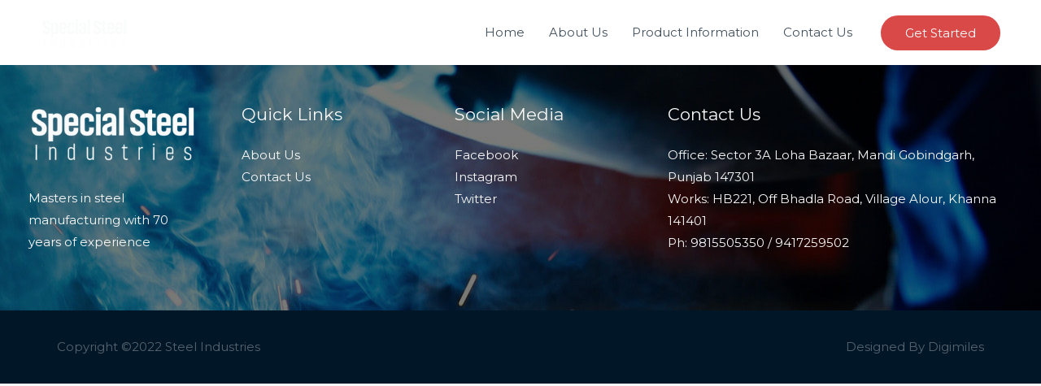

--- FILE ---
content_type: text/css
request_url: https://specialindustries.in/wp-content/plugins/advanced-blocks/dist/blocks.style.build.css?ver=1667888894
body_size: 3346
content:
/**
 * #.# Common SCSS
 *
 * Can include things like variables and mixins
 * that are used across the project.
*/
.bokez-block-form .editor-url-input input[type=text] {
  border: 1px solid #e1e1e1; }

._item_bokez ._item_controls_bokez {
  display: inline-block;
  position: absolute;
  top: 20px;
  left: 20px;
  background-color: #010100;
  color: white;
  z-index: 9999;
  padding: 0 4px; }
  ._item_bokez ._item_controls_bokez span {
    display: inline-block;
    padding: 4px;
    cursor: pointer; }

.bokez-add-item-wrapper {
  margin: 20px auto;
  text-align: center; }

.input-wrapper {
  width: 20%;
  display: -ms-flexbox;
  display: flex;
  -ms-flex-direction: column;
      flex-direction: column; }

.input-wrapper button {
  width: 40px;
  height: 30px; }

.dimention-container {
  display: -ms-flexbox;
  display: flex;
  -ms-flex-direction: column;
      flex-direction: column;
  width: 250px;
  margin-bottom: 1em; }

.dimention-label {
  margin-bottom: 4px; }

.input-container {
  display: -ms-flexbox;
  display: flex;
  -ms-flex-direction: row;
      flex-direction: row; }
/**
 * #.# Common SCSS
 *
 * Can include things like variables and mixins
 * that are used across the project.
*/
.bokez-block-form .editor-url-input input[type=text] {
  border: 1px solid #e1e1e1; }

._item_bokez ._item_controls_bokez {
  display: inline-block;
  position: absolute;
  top: 20px;
  left: 20px;
  background-color: #010100;
  color: white;
  z-index: 9999;
  padding: 0 4px; }
  ._item_bokez ._item_controls_bokez span {
    display: inline-block;
    padding: 4px;
    cursor: pointer; }

.bokez-add-item-wrapper {
  margin: 20px auto;
  text-align: center; }

.eb-countdown-items {
  display: -ms-flexbox;
  display: flex;
  -ms-flex: 1;
      flex: 1; }

.eb-countdown-item {
  list-style: none;
  border: 3px;
  display: -ms-flexbox;
  display: flex;
  -ms-flex-align: center;
      align-items: center; }

.eb-countdown-days,
.eb-countdown-hours,
.eb-countdown-minutes,
.eb-countdown-seconds {
  height: 100%;
  width: 100%; }
/**
 * #.# Common SCSS
 *
 * Can include things like variables and mixins
 * that are used across the project.
*/
.bokez-block-form .editor-url-input input[type=text] {
  border: 1px solid #e1e1e1; }

._item_bokez ._item_controls_bokez {
  display: inline-block;
  position: absolute;
  top: 20px;
  left: 20px;
  background-color: #010100;
  color: white;
  z-index: 9999;
  padding: 0 4px; }
  ._item_bokez ._item_controls_bokez span {
    display: inline-block;
    padding: 4px;
    cursor: pointer; }

.bokez-add-item-wrapper {
  margin: 20px auto;
  text-align: center; }

/**
 * #.# Styles
 *
 * CSS for both Frontend+Backend.
**/
.bokez-progress-bar-wrapper {
  padding: 30px 1em 0; }

.bokez-progress-bar {
  height: 20px;
  margin-bottom: 20px;
  background-color: #f5f5f5;
  border-radius: 4px;
  position: relative;
  -webkit-box-shadow: inset 0 1px 2px rgba(0, 0, 0, 0.1);
  box-shadow: inset 0 1px 2px rgba(0, 0, 0, 0.1); }
  .bokez-progress-bar .bokez-progress-bar-progress {
    position: absolute;
    top: 0;
    bottom: 0;
    width: 50%;
    height: 100%;
    font-size: 12px;
    line-height: 20px;
    color: #fff;
    text-align: center;
    background-color: #172c3c;
    border-radius: 4px;
    -webkit-box-shadow: inset 0 -1px 0 rgba(0, 0, 0, 0.15);
    box-shadow: inset 0 -1px 0 rgba(0, 0, 0, 0.15);
    -webkit-transition: width .6s ease;
    -o-transition: width .6s ease;
    transition: width .6s ease; }
  .bokez-progress-bar .bokez-progress-bar-tooltip {
    position: absolute;
    right: -28px;
    top: -40px;
    padding: 5px 15px;
    background-color: #eebf3f;
    color: #172c42;
    font-weight: bold;
    font-size: 13px;
    border-radius: 3px;
    font-weight: normal; }
    .bokez-progress-bar .bokez-progress-bar-tooltip span {
      width: 0;
      height: 0;
      position: absolute;
      bottom: -5px;
      left: 50%;
      margin-left: -5px;
      border-color: transparent;
      border-style: solid;
      border-width: 5px 5px 0;
      border-left: 5px solid transparent;
      border-right: 5px solid transparent;
      border-top: 5px solid #eebf3f; }
/**
 * #.# Common SCSS
 *
 * Can include things like variables and mixins
 * that are used across the project.
*/
.bokez-block-form .editor-url-input input[type=text] {
  border: 1px solid #e1e1e1; }

._item_bokez ._item_controls_bokez {
  display: inline-block;
  position: absolute;
  top: 20px;
  left: 20px;
  background-color: #010100;
  color: white;
  z-index: 9999;
  padding: 0 4px; }
  ._item_bokez ._item_controls_bokez span {
    display: inline-block;
    padding: 4px;
    cursor: pointer; }

.bokez-add-item-wrapper {
  margin: 20px auto;
  text-align: center; }

[class*="wp-block-advanced-"] p {
  margin: 0; }
  [class*="wp-block-advanced-"] p + p {
    margin-top: 1em; }

[class*="wp-block-advanced-"] h1, [class*="wp-block-advanced-"] h2, [class*="wp-block-advanced-"] h3, [class*="wp-block-advanced-"] h4, [class*="wp-block-advanced-"] h5, [class*="wp-block-advanced-"] h6 {
  margin: 0; }

.wp-block-advanced-accordion {
  padding: 20px;
  margin-bottom: 1.5em; }
  .wp-block-advanced-accordion summary {
    padding: 20px;
    padding-right: 40px;
    margin: -20px -20px 20px -20px;
    cursor: pointer;
    display: block;
    position: relative;
    line-height: 1;
    -webkit-user-select: none;
       -moz-user-select: none;
        -ms-user-select: none;
            user-select: none; }
    .wp-block-advanced-accordion summary:focus {
      outline: 0; }
    .wp-block-advanced-accordion summary::-webkit-details-marker {
      display: none; }
    .wp-block-advanced-accordion summary:after {
      content: '\f067';
      font-family: 'Font Awesome 5 Free';
      -webkit-font-smoothing: antialiased;
      display: inline-block;
      font-style: normal;
      font-variant: normal;
      text-rendering: auto;
      font-weight: 900;
      line-height: 1;
      position: absolute;
      right: 20px;
      -webkit-transform: translateY(-100%);
          -ms-transform: translateY(-100%);
              transform: translateY(-100%);
      color: currentColor;
      bottom: 0; }
  .wp-block-advanced-accordion p:last-of-type {
    margin-bottom: 0; }
  .wp-block-advanced-accordion[open] summary:after {
    content: '\f068'; }
  .wp-block-advanced-accordion:not([open]) {
    padding-bottom: 0; }
  .wp-block-advanced-accordion.has-shadow {
    -webkit-box-shadow: 0px 2px 6px rgba(0, 0, 0, 0.25);
            box-shadow: 0px 2px 6px rgba(0, 0, 0, 0.25); }
  .wp-block-advanced-accordion + .wp-block-advanced-accordion {
    margin-top: -0.8em; }
/**
 * #.# Common SCSS
 *
 * Can include things like variables and mixins
 * that are used across the project.
*/
.bokez-block-form .editor-url-input input[type=text] {
  border: 1px solid #e1e1e1; }

._item_bokez ._item_controls_bokez {
  display: inline-block;
  position: absolute;
  top: 20px;
  left: 20px;
  background-color: #010100;
  color: white;
  z-index: 9999;
  padding: 0 4px; }
  ._item_bokez ._item_controls_bokez span {
    display: inline-block;
    padding: 4px;
    cursor: pointer; }

.bokez-add-item-wrapper {
  margin: 20px auto;
  text-align: center; }

.components-button.block-library-gallery-add-item-button {
  display: -ms-flexbox;
  display: flex;
  -ms-flex-direction: column;
      flex-direction: column;
  -ms-flex-pack: center;
      justify-content: center;
  -webkit-box-shadow: none;
          box-shadow: none;
  border: none;
  border-radius: 0;
  min-height: 100px;
  background: #121111 !important;
  color: white !important; }

.wp-block-advanced-pricing-table__table:hover {
  background-color: #457aff;
  background-image: -webkit-linear-gradient(140deg, #457aff, #30d4b9);
  background-image: line;
  color: white !important; }

.wp-block-advanced-pricing-table {
  display: grid;
  grid-template-columns: 1fr 1fr;
  grid-gap: 30px;
  text-align: center;
  margin-top: 2em;
  margin-bottom: 2em; }
  .wp-block-advanced-pricing-table.has-featured {
    margin-top: 4em;
    margin-bottom: 4em; }
  .wp-block-advanced-pricing-table.columns-1 {
    grid-template-columns: 1fr; }
  .wp-block-advanced-pricing-table.columns-3 {
    grid-template-columns: 1fr 1fr 1fr; }
  .wp-block-advanced-pricing-table.columns-4 {
    grid-template-columns: 1fr 1fr 1fr 1fr; }
  .wp-block-advanced-pricing-table__title {
    font-size: 1.5em;
    margin: 0; }
  .wp-block-advanced-pricing-table__description {
    margin: 0;
    font-size: 0.9em !important; }
  .wp-block-advanced-pricing-table ul.wp-block-advanced-pricing-table__features {
    list-style: none;
    padding: 0;
    margin: 2em 0; }
    .wp-block-advanced-pricing-table ul.wp-block-advanced-pricing-table__features li {
      margin: 0; }
  .wp-block-advanced-pricing-table.has-shadow .wp-block-advanced-pricing-table__table {
    -webkit-box-shadow: 0px 1px 6px rgba(0, 0, 0, 0.25);
            box-shadow: 0px 1px 6px rgba(0, 0, 0, 0.25); }
  .wp-block-advanced-pricing-table.has-full-width-button .wp-block-button__link {
    width: 100%; }
  .wp-block-advanced-pricing-table__table {
    position: relative;
    padding: 50px 20px;
    display: -ms-flexbox;
    display: flex;
    -ms-flex-direction: column;
        flex-direction: column; }
    .wp-block-advanced-pricing-table__table.is-featured {
      margin: -30px 0; }
  .wp-block-advanced-pricing-table__header {
    margin-bottom: 1.5em; }
  .wp-block-advanced-pricing-table__features {
    margin-top: 2.5rem;
    margin-bottom: 2rem; }
  .wp-block-advanced-pricing-table__price__amount {
    font-size: 1.5em;
    font-weight: bold;
    line-height: 1; }
  .wp-block-advanced-pricing-table__price__term {
    font-style: italic;
    opacity: .6; }
  .wp-block-advanced-pricing-table__footer {
    margin-top: auto; }
    .wp-block-advanced-pricing-table__footer .wp-block-button__link {
      left: 0; }
  .wp-block-advanced-pricing-table .wp-block-button {
    margin-bottom: 0; }
  .wp-block-advanced-pricing-table__featured_text {
    position: absolute;
    top: -17px;
    left: 30px;
    display: inline-block;
    color: #fff;
    font-size: 0.8em;
    background-color: #1d1d1f;
    padding: 10px 20px;
    line-height: 1; }
  .wp-block-advanced-pricing-table .wp-block-button__link {
    font-size: 0.9em;
    padding: 12px 20px;
    line-height: 1;
    border-radius: 3px !important; }
/**
 * #.# Common SCSS
 *
 * Can include things like variables and mixins
 * that are used across the project.
*/
.bokez-block-form .editor-url-input input[type=text] {
  border: 1px solid #e1e1e1; }

._item_bokez ._item_controls_bokez {
  display: inline-block;
  position: absolute;
  top: 20px;
  left: 20px;
  background-color: #010100;
  color: white;
  z-index: 9999;
  padding: 0 4px; }
  ._item_bokez ._item_controls_bokez span {
    display: inline-block;
    padding: 4px;
    cursor: pointer; }

.bokez-add-item-wrapper {
  margin: 20px auto;
  text-align: center; }

/**
 * CTA styles
 * Loads on front end and back end
 */
.ab-block-cta {
  margin: 0 0 1.2em 0;
  position: relative;
  background: #f2f2f2;
  color: #293038;
  padding: 5% 3%;
  border-radius: 5px; }
  .ab-block-cta .components-autocomplete {
    display: inline-block;
    width: auto;
    margin: 0 auto;
    position: relative; }
  .ab-block-cta * {
    z-index: 10;
    position: relative; }
  .ab-block-cta.alignfull {
    border-radius: 0;
    padding: 8% 3%; }
  @media only screen and (max-width: 768px) {
    .ab-block-cta {
      padding: 8% 6%; } }
  @media only screen and (min-width: 768px) {
    .ab-block-cta.alignfull .ab-cta-content,
    .ab-block-cta.alignfull .ab-cta-button {
      max-width: 60%;
      margin: 0 auto; } }
  @media only screen and (min-width: 768px) {
    .ab-block-cta.alignwide .ab-cta-content,
    .ab-block-cta.alignwide .ab-cta-button {
      max-width: 80%;
      margin: 0 auto; } }
  .ab-block-cta .ab-cta-image-wrap {
    position: absolute;
    top: 0;
    right: 0;
    left: 0;
    height: 100%;
    z-index: 1; }
  .ab-block-cta .ab-cta-image {
    -o-object-fit: cover;
       object-fit: cover;
    height: 100%;
    width: 100%;
    -webkit-transition: .3s ease;
    -o-transition: .3s ease;
    transition: .3s ease; }
  .ab-block-cta .ab-cta-title {
    display: inline-block;
    width: 100%;
    margin-bottom: .3em;
    line-height: 1.2; }
  .ab-block-cta .ab-cta-text {
    line-height: 1.4; }
    .ab-block-cta .ab-cta-text p {
      color: inherit; }
    .ab-block-cta .ab-cta-text a {
      color: inherit;
      -webkit-box-shadow: 0 -1px 0 inset;
              box-shadow: 0 -1px 0 inset;
      text-decoration: none; }
      .ab-block-cta .ab-cta-text a:hover {
        color: inherit;
        -webkit-box-shadow: 0 -2px 0 inset;
                box-shadow: 0 -2px 0 inset; }
  .ab-block-cta .ab-cta-button .blocks-rich-text {
    display: -ms-inline-flexbox;
    display: inline-flex; }
  .ab-block-cta .ab-button {
    text-align: center;
    font-size: 18px;
    line-height: 1 !important;
    background-color: #32373c;
    border: none;
    border-radius: 50px;
    -webkit-box-shadow: none;
            box-shadow: none;
    color: #fff;
    cursor: pointer;
    padding: .6em 1em;
    text-decoration: none;
    word-break: break-word;
    -webkit-transition: .3s ease;
    -o-transition: .3s ease;
    transition: .3s ease;
    display: inline-block; }
    .ab-block-cta .ab-button:hover {
      -webkit-box-shadow: inset 0 0 200px rgba(255, 255, 255, 0.15);
              box-shadow: inset 0 0 200px rgba(255, 255, 255, 0.15); }
  .ab-block-cta .ab-cta-title:empty,
  .ab-block-cta .ab-cta-text:empty,
  .ab-block-cta .ab-cta-button:empty,
  .ab-block-cta .ab-button:empty {
    display: none; }
  .ab-block-cta .ab-button-shape-square {
    border-radius: 0; }
  .ab-block-cta .ab-button-shape-rounded {
    border-radius: 5px; }
  .ab-block-cta .ab-button-shape-circular {
    border-radius: 100px; }
  .ab-block-cta .ab-button-size-small {
    font-size: 14px; }
  .ab-block-cta .ab-button-size-medium {
    font-size: 20px; }
  .ab-block-cta .ab-button-size-large {
    font-size: 26px;
    padding: .8em 1.2em; }
  .ab-block-cta .ab-button-size-extralarge {
    font-size: 32px;
    padding: .8em 1.2em; }
  .ab-block-cta .ab-font-size-24.ab-cta-title {
    font-size: 24px; }
  .ab-block-cta .ab-font-size-26.ab-cta-title {
    font-size: 26px; }
  .ab-block-cta .ab-font-size-28.ab-cta-title {
    font-size: 28px; }
  .ab-block-cta .ab-font-size-30.ab-cta-title {
    font-size: 30px; }
  .ab-block-cta .ab-font-size-32.ab-cta-title {
    font-size: 32px; }
  .ab-block-cta .ab-font-size-34.ab-cta-title {
    font-size: 34px; }
  .ab-block-cta .ab-font-size-36.ab-cta-title {
    font-size: 36px; }
  .ab-block-cta .ab-font-size-38.ab-cta-title {
    font-size: 38px; }
  .ab-block-cta .ab-font-size-40.ab-cta-title {
    font-size: 40px; }
  .ab-block-cta .ab-font-size-42.ab-cta-title {
    font-size: 42px; }
  .ab-block-cta .ab-font-size-44.ab-cta-title {
    font-size: 44px; }
  .ab-block-cta .ab-font-size-46.ab-cta-title {
    font-size: 46px; }
  .ab-block-cta .ab-font-size-48.ab-cta-title {
    font-size: 48px; }
  .ab-block-cta .ab-font-size-50.ab-cta-title {
    font-size: 50px; }
  .ab-block-cta .ab-font-size-52.ab-cta-title {
    font-size: 52px; }
  .ab-block-cta .ab-font-size-54.ab-cta-title {
    font-size: 54px; }
  .ab-block-cta .ab-font-size-56.ab-cta-title {
    font-size: 56px; }
  .ab-block-cta .ab-font-size-58.ab-cta-title {
    font-size: 58px; }
  .ab-block-cta .ab-font-size-60.ab-cta-title {
    font-size: 60px; }
  .ab-block-cta .blocks-button__inline-link {
    margin-top: 15px; }
  .ab-block-cta .ab-cta-image:not(.has-background-dim) {
    opacity: 0; }
  .ab-block-cta .has-background-dim {
    opacity: .5; }
  .ab-block-cta .has-background-dim-10 {
    opacity: .1; }
  .ab-block-cta .has-background-dim-20 {
    opacity: .2; }
  .ab-block-cta .has-background-dim-30 {
    opacity: .3; }
  .ab-block-cta .has-background-dim-40 {
    opacity: .4; }
  .ab-block-cta .has-background-dim-50 {
    opacity: .5; }
  .ab-block-cta .has-background-dim-60 {
    opacity: .6; }
  .ab-block-cta .has-background-dim-70 {
    opacity: .7; }
  .ab-block-cta .has-background-dim-80 {
    opacity: .8; }
  .ab-block-cta .has-background-dim-90 {
    opacity: .9; }
  .ab-block-cta .has-background-dim-100 {
    opacity: 1; }

.ab-button-right {
  -webkit-transform: translateX(-100%);
      -ms-transform: translateX(-100%);
          transform: translateX(-100%);
  left: 100%;
  position: relative; }

.ab-button-center {
  margin: 0 auto; }

.ab-cta-inspector-media.components-button {
  vertical-align: top;
  border: 1px solid #e2e4e7;
  background-color: #fff;
  display: -ms-inline-flexbox;
  display: inline-flex;
  border-radius: 3px;
  margin-bottom: 15px; }
  .ab-cta-inspector-media.components-button:hover {
    -webkit-box-shadow: none !important;
            box-shadow: none !important;
    border: solid 1px #555d66; }
  .ab-cta-inspector-media.components-button:first-child {
    margin-right: 8px; }
  .ab-cta-inspector-media.components-button svg {
    margin-right: 5px; }
/**
 * #.# Common SCSS
 *
 * Can include things like variables and mixins
 * that are used across the project.
*/
.bokez-block-form .editor-url-input input[type=text] {
  border: 1px solid #e1e1e1; }

._item_bokez ._item_controls_bokez {
  display: inline-block;
  position: absolute;
  top: 20px;
  left: 20px;
  background-color: #010100;
  color: white;
  z-index: 9999;
  padding: 0 4px; }
  ._item_bokez ._item_controls_bokez span {
    display: inline-block;
    padding: 4px;
    cursor: pointer; }

.bokez-add-item-wrapper {
  margin: 20px auto;
  text-align: center; }

/**
 * #.# Styles
 *
 * CSS for both Frontend+Backend.
 */
.wp-block-ub-number-box {
  margin: 50px 0 50px 0;
  max-width: 740px; }

.ub_number_box {
  display: -ms-flexbox;
  display: flex;
  margin: 1rem 0;
  margin-top: 5rem; }

.ub_number_box > div {
  text-align: justify;
  margin: 0 auto; }

.ub_number_box.column_1 .ub_number_2, .ub_number_box.column_1 .ub_number_3 {
  display: none; }

.ub_number_box.column_1 > div {
  width: 100%;
  margin-left: .5rem;
  margin-right: .5rem;
  border: 1px solid;
  padding: 1rem; }

.ub_number_box.column_2 .ub_number_3 {
  display: none; }

.ub_number_box.column_2 > div {
  width: 49%;
  margin-left: .5rem;
  margin-right: .5rem;
  border: 1px solid;
  padding: 1rem; }

.ub_number_box.column_3 > div {
  width: 33.2%;
  margin-left: .5rem;
  margin-right: .5rem;
  border: 1px solid;
  padding: 1rem; }

.ub_number_box.column_3 > div:first-child {
  margin-left: 0; }

.ub_number_box.column_3 > div:last-child {
  margin-right: 0; }

.ub_number_box_number {
  border-radius: 100px;
  overflow: hidden;
  border: medium none;
  max-width: 80px;
  margin-left: auto !important;
  margin-right: auto !important;
  margin-top: -60px !important;
  margin-bottom: 25px; }

.ub_number_one_number, .ub_number_two_number, .ub_number_three_number {
  font-size: 40px !important;
  text-align: center;
  line-height: 80px !important;
  margin: 0 auto !important; }

.ub_number_one_title, .ub_number_two_title, .ub_number_three_title {
  font-size: 30px !important;
  text-align: center;
  margin: 10px auto;
  padding: 0; }

@media screen and (max-width: 800px) {
  .ub_number_box.column_3 {
    display: block; }
    .ub_number_box.column_3 > div {
      width: 92% !important;
      margin: 0 !important; } }

@media screen and (max-width: 600px) {
  .ub_number_box.column_2 {
    display: block; }
    .ub_number_box.column_2 > div {
      width: 90% !important;
      margin: 0 !important; } }
/**
 * #.# Common SCSS
 *
 * Can include things like variables and mixins
 * that are used across the project.
*/
.bokez-block-form .editor-url-input input[type=text] {
  border: 1px solid #e1e1e1; }

._item_bokez ._item_controls_bokez {
  display: inline-block;
  position: absolute;
  top: 20px;
  left: 20px;
  background-color: #010100;
  color: white;
  z-index: 9999;
  padding: 0 4px; }
  ._item_bokez ._item_controls_bokez span {
    display: inline-block;
    padding: 4px;
    cursor: pointer; }

.bokez-add-item-wrapper {
  margin: 20px auto;
  text-align: center; }

.wp-block-advanced-posts-grid {
  list-style: none;
  padding: 0 !important;
  word-break: break-word; }
  @media screen and (max-width: 1000px) {
    .wp-block-advanced-posts-grid {
      margin: 0 !important; } }
  .wp-block-advanced-posts-grid li {
    margin: 0; }
  .wp-block-advanced-posts-grid.is-list li + li {
    margin-top: 2em; }
  .wp-block-advanced-posts-grid.hide-author .wp-block-advanced-posts-grid__author {
    display: none; }
  .wp-block-advanced-posts-grid figure {
    margin: 0 0 1em 0;
    padding: 0; }
  .wp-block-advanced-posts-grid.is-grid figure img {
    max-height: 250px;
    -o-object-fit: cover;
       object-fit: cover; }
  .wp-block-advanced-posts-grid__excerpt {
    margin: 1.5em 0 1em; }
  .wp-block-advanced-posts-grid .wp-block-advanced-posts-grid__title {
    margin: 0 0 1em; }
  .wp-block-advanced-posts-grid__meta {
    margin: 1em 0;
    font-size: 0.8em; }
    @media screen and (min-width: 768px) {
      .wp-block-advanced-posts-grid__meta {
        display: -ms-flexbox;
        display: flex;
        -ms-flex-pack: justify;
            justify-content: space-between; } }
    .wp-block-advanced-posts-grid__meta p {
      font-size: inherit !important; }
    .wp-block-advanced-posts-grid__meta img {
      width: 30px !important;
      display: inline-block !important;
      border-radius: 50%;
      margin-right: 10px; }
    .wp-block-advanced-posts-grid__meta span {
      display: inline-block; }
    .wp-block-advanced-posts-grid__meta span,
    .wp-block-advanced-posts-grid__meta img {
      vertical-align: middle; }
  @media screen and (min-width: 768px) {
    .wp-block-advanced-posts-grid.is-grid {
      display: grid !important;
      grid-gap: 50px;
      grid-template-columns: repeat(2, 1fr); }
      .wp-block-advanced-posts-grid.is-grid.columns-3 {
        grid-template-columns: repeat(3, 1fr);
        grid-gap: 50px; }
      .wp-block-advanced-posts-grid.is-grid.columns-4 {
        grid-template-columns: repeat(4, 1fr);
        grid-gap: 20px; } }
  .wp-block-advanced-posts-grid__read-more {
    margin: 0; }
  .wp-block-advanced-posts-grid.is-side li {
    margin-bottom: 0; }
  .wp-block-advanced-posts-grid.is-side figure img {
    height: 100%;
    -o-object-fit: cover;
       object-fit: cover; }
  .wp-block-advanced-posts-grid.is-side li + li {
    margin-top: 2em; }
  .wp-block-advanced-posts-grid.is-side .wp-block-advanced-posts-grid__title {
    margin-top: 0; }
  @media screen and (min-width: 768px) {
    .wp-block-advanced-posts-grid.is-side li {
      display: -ms-flexbox;
      display: flex; }
    .wp-block-advanced-posts-grid.is-side figure {
      margin-bottom: 0;
      width: 40%;
      margin-right: 20px; }
    .wp-block-advanced-posts-grid.is-side .wp-block-advanced-posts-grid__content {
      -ms-flex: 1;
          flex: 1; } }
/**
 * #.# Common SCSS
 *
 * Can include things like variables and mixins
 * that are used across the project.
*/
.bokez-block-form .editor-url-input input[type=text] {
  border: 1px solid #e1e1e1; }

._item_bokez ._item_controls_bokez {
  display: inline-block;
  position: absolute;
  top: 20px;
  left: 20px;
  background-color: #010100;
  color: white;
  z-index: 9999;
  padding: 0 4px; }
  ._item_bokez ._item_controls_bokez span {
    display: inline-block;
    padding: 4px;
    cursor: pointer; }

.bokez-add-item-wrapper {
  margin: 20px auto;
  text-align: center; }

/**
 * #.# Styles
 *
 * CSS for both Frontend+Backend.
**/
.bokez-notification {
  padding: 1.3em 1.5em;
  margin: 0;
  position: relative;
  display: none; }
  .bokez-notification p {
    margin: 0; }

.bokez-notification-close {
  position: absolute;
  right: 12px;
  top: 8px;
  z-index: 2;
  cursor: pointer;
  display: inline-block; }

.bokez-notification-info {
  background-color: #74b9ff;
  color: white; }

.bokez-notification-error {
  background-color: #d63031;
  color: white; }

.bokez-notification-warning {
  background-color: #ffeaa7;
  color: black; }

.bokez-notification-success {
  background-color: #00b894;
  color: white; }

.bokez-notification-warning svg {
  fill: black; }

.bokez-notification-success svg,
.bokez-notification-error svg,
.bokez-notification-info svg {
  fill: white; }

.bokez-notification-primary {
  color: #004085;
  background-color: #cce5ff;
  border-color: #b8daff; }

.bokez-notification-secondary {
  color: #383d41;
  background-color: #e2e3e5;
  border-color: #d6d8db; }

.bokez-notification-danger {
  color: #721c24;
  background-color: #f8d7da;
  border-color: #f5c6cb; }

.bokez-notification-light {
  color: #818182;
  background-color: #fefefe;
  border-color: #fdfdfe; }

.bokez-notification-dark {
  color: #1b1e21;
  background-color: #d6d8d9;
  border-color: #c6c8ca; }
/**
 * #.# Common SCSS
 *
 * Can include things like variables and mixins
 * that are used across the project.
*/
.bokez-block-form .editor-url-input input[type=text] {
  border: 1px solid #e1e1e1; }

._item_bokez ._item_controls_bokez {
  display: inline-block;
  position: absolute;
  top: 20px;
  left: 20px;
  background-color: #010100;
  color: white;
  z-index: 9999;
  padding: 0 4px; }
  ._item_bokez ._item_controls_bokez span {
    display: inline-block;
    padding: 4px;
    cursor: pointer; }

.bokez-add-item-wrapper {
  margin: 20px auto;
  text-align: center; }

/**
 * #.# Styles
 *
 * CSS for both Frontend+Backend.
**/
.bokez-blockquote {
  border: none;
  padding: 1em;
  font-size: 1.3rem; }
  .bokez-blockquote:after, .bokez-blockquote:before {
    display: none; }

.bokez-blockquote cite {
  display: block;
  margin-top: 1em;
  font-size: 0.8em;
  text-transform: capitalize; }

@media screen and (min-width: 768px) {
  .bokez-blockquote {
    font-size: 1.5rem; } }


--- FILE ---
content_type: application/x-javascript
request_url: https://specialindustries.in/wp-content/plugins/advanced-blocks/src/blocks/countdown/frontend.js?ver=1
body_size: -40
content:
var dateNode = document.getElementsByClassName("eb-countdown-get-date");

function counter() {
  // Return if there is no date node
  if (!dateNode[0]) {
    clearInterval(countdown);
    return;
  }

  var date = dateNode[0].getAttribute("data-date");
  var now = new Date().getTime();
  var time = new Date(date);
  var timer = new Date(time - now);

  const oneDay = 24 * 60 * 60 * 1000;
  const days = Math.round(timer / oneDay);
  const hours = timer.getHours();
  const minutes = timer.getMinutes();
  const seconds = timer.getSeconds();

  var daysNode = document.getElementsByClassName("eb-countdown-digits-days");
  var hoursNode = document.getElementsByClassName("eb-countdown-digits-hours");
  var minutesNode = document.getElementsByClassName(
    "eb-countdown-digits-minutes",
  );
  var secondsNode = document.getElementsByClassName(
    "eb-countdown-digits-seconds",
  );

  if (daysNode[0]) {
    daysNode[0].innerHTML = days;
  }

  if (hoursNode[0]) {
    hoursNode[0].innerHTML = hours;
  }

  if (minutesNode[0]) {
    minutesNode[0].innerHTML = minutes;
  }

  if (secondsNode[0]) {
    secondsNode[0].innerHTML = seconds;
  }
}

var countdown = setInterval(counter, 1000);
